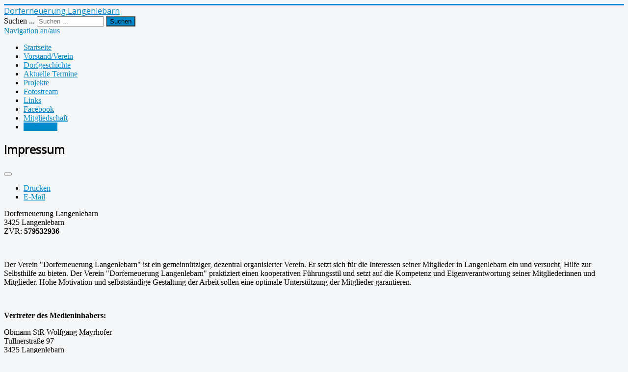

--- FILE ---
content_type: text/html; charset=utf-8
request_url: http://www.dorferneuerung-lale.at/index.php?option=com_content&view=article&id=6:impressum&catid=27&Itemid=471
body_size: 13026
content:
<!DOCTYPE html>
<html lang="de-de" dir="ltr">
<head>
	<meta name="viewport" content="width=device-width, initial-scale=1.0" />
	<meta charset="utf-8" />
	<meta name="keywords" content="Dorferneuerung, Langenlebarn, Wolfgang Mayrhofer, Roland Bergmann" />
	<meta name="author" content="Petra Huber" />
	<meta name="description" content="Homepage der Dorferneuerung Langenlebarn, Tulln, Niederösterreich, Erlebnissweg" />
	<meta name="generator" content="Joomla! - Open Source Content Management" />
	<title>Dorferneuerung Langenlebarn - Impressum</title>
	<link href="/templates/protostar/favicon.ico" rel="shortcut icon" type="image/vnd.microsoft.icon" />
	<link href="http://www.dorferneuerung-lale.at/index.php?option=com_search&amp;view=article&amp;id=6:impressum&amp;catid=27&amp;Itemid=471&amp;format=opensearch" rel="search" title="Suchen Dorferneuerung Langenlebarn" type="application/opensearchdescription+xml" />
	<link href="/templates/protostar/css/template.css?1ae1f292a55d4350f669e605723ef172" rel="stylesheet" />
	<link href="https://fonts.googleapis.com/css?family=Open+Sans" rel="stylesheet" />
	<style>

	h1, h2, h3, h4, h5, h6, .site-title {
		font-family: 'Open Sans', sans-serif;
	}
	body.site {
		border-top: 3px solid #0088cc;
		background-color: #f4f6f7;
	}
	a {
		color: #0088cc;
	}
	.nav-list > .active > a,
	.nav-list > .active > a:hover,
	.dropdown-menu li > a:hover,
	.dropdown-menu .active > a,
	.dropdown-menu .active > a:hover,
	.nav-pills > .active > a,
	.nav-pills > .active > a:hover,
	.btn-primary {
		background: #0088cc;
	}div.mod_search35 input[type="search"]{ width:auto; }
	</style>
	<script src="/media/jui/js/jquery.min.js?1ae1f292a55d4350f669e605723ef172"></script>
	<script src="/media/jui/js/jquery-noconflict.js?1ae1f292a55d4350f669e605723ef172"></script>
	<script src="/media/jui/js/jquery-migrate.min.js?1ae1f292a55d4350f669e605723ef172"></script>
	<script src="/media/system/js/caption.js?1ae1f292a55d4350f669e605723ef172"></script>
	<script src="/media/jui/js/bootstrap.min.js?1ae1f292a55d4350f669e605723ef172"></script>
	<script src="/templates/protostar/js/template.js?1ae1f292a55d4350f669e605723ef172"></script>
	<!--[if lt IE 9]><script src="/media/jui/js/html5.js?1ae1f292a55d4350f669e605723ef172"></script><![endif]-->
	<!--[if lt IE 9]><script src="/media/system/js/html5fallback.js?1ae1f292a55d4350f669e605723ef172"></script><![endif]-->
	<script>
jQuery(window).on('load',  function() {
				new JCaption('img.caption');
			});
	</script>

</head>
<body class="site com_content view-article no-layout no-task itemid-471 fluid">
	<!-- Body -->
	<div class="body" id="top">
		<div class="container-fluid">
			<!-- Header -->
			<header class="header" role="banner">
				<div class="header-inner clearfix">
					<a class="brand pull-left" href="/">
						<span class="site-title" title="Dorferneuerung Langenlebarn">Dorferneuerung Langenlebarn</span>											</a>
					<div class="header-search pull-right">
						<div class="search mod_search35">
	<form action="/index.php?option=com_content&amp;view=category&amp;layout=blog&amp;id=27&amp;Itemid=471" method="post" class="form-inline" role="search">
		<label for="mod-search-searchword35" class="element-invisible">Suchen ...</label> <input name="searchword" id="mod-search-searchword35" maxlength="200"  class="inputbox search-query input-medium" type="search" size="15" placeholder="Suchen ..." /> <button class="button btn btn-primary" onclick="this.form.searchword.focus();">Suchen</button>		<input type="hidden" name="task" value="search" />
		<input type="hidden" name="option" value="com_search" />
		<input type="hidden" name="Itemid" value="471" />
	</form>
</div>

					</div>
				</div>
			</header>
							<nav class="navigation" role="navigation">
					<div class="navbar pull-left">
						<a class="btn btn-navbar collapsed" data-toggle="collapse" data-target=".nav-collapse">
							<span class="element-invisible">Navigation an/aus</span>
							<span class="icon-bar"></span>
							<span class="icon-bar"></span>
							<span class="icon-bar"></span>
						</a>
					</div>
					<div class="nav-collapse">
						<ul class="nav menu nav-pills mod-list">
<li class="item-435 default"><a href="/index.php?option=com_content&amp;view=category&amp;layout=blog&amp;id=21&amp;Itemid=435" >Startseite</a></li><li class="item-500"><a href="/index.php?option=com_content&amp;view=category&amp;layout=blog&amp;id=25&amp;Itemid=500" >Vorstand/Verein</a></li><li class="item-545"><a href="/index.php?option=com_content&amp;view=category&amp;layout=blog&amp;id=30&amp;Itemid=545" >Dorfgeschichte</a></li><li class="item-467"><a href="/index.php?option=com_content&amp;view=category&amp;layout=blog&amp;id=28&amp;Itemid=467" >Aktuelle Termine</a></li><li class="item-472 parent"><a href="/index.php?option=com_content&amp;view=category&amp;layout=blog&amp;id=14&amp;Itemid=472" >Projekte</a></li><li class="item-501"><a href="/index.php?option=com_content&amp;view=category&amp;layout=blog&amp;id=24&amp;Itemid=501" >Fotostream</a></li><li class="item-470"><a href="/index.php?option=com_content&amp;view=category&amp;layout=blog&amp;id=26&amp;Itemid=470" >Links</a></li><li class="item-502"><a href="/index.php?option=com_content&amp;view=category&amp;layout=blog&amp;id=23&amp;Itemid=502" >Facebook</a></li><li class="item-469"><a href="/index.php?option=com_content&amp;view=category&amp;layout=blog&amp;id=16&amp;Itemid=469" >Mitgliedschaft</a></li><li class="item-471 current active"><a href="/index.php?option=com_content&amp;view=category&amp;layout=blog&amp;id=27&amp;Itemid=471" >Impressum</a></li></ul>

					</div>
				</nav>
						
			<div class="row-fluid">
								<main id="content" role="main" class="span12">
					<!-- Begin Content -->
					
					<div id="system-message-container">
	</div>

					<div class="item-page" itemscope itemtype="https://schema.org/Article">
	<meta itemprop="inLanguage" content="de-DE" />
	
		
			<div class="page-header">
		<h2 itemprop="headline">
			Impressum		</h2>
							</div>
							
<div class="icons">
	
					<div class="btn-group pull-right">
				<button class="btn dropdown-toggle" type="button" id="dropdownMenuButton-6" aria-label="Benutzerwerkzeuge"
				data-toggle="dropdown" aria-haspopup="true" aria-expanded="false">
					<span class="icon-cog" aria-hidden="true"></span>
					<span class="caret" aria-hidden="true"></span>
				</button>
								<ul class="dropdown-menu" aria-labelledby="dropdownMenuButton-6">
											<li class="print-icon"> <a href="/index.php?option=com_content&amp;view=article&amp;id=6:impressum&amp;catid=27&amp;tmpl=component&amp;print=1&amp;layout=default&amp;Itemid=471" title="Eintrag ausdrucken < Impressum >" onclick="window.open(this.href,'win2','status=no,toolbar=no,scrollbars=yes,titlebar=no,menubar=no,resizable=yes,width=640,height=480,directories=no,location=no'); return false;" rel="nofollow">			<span class="icon-print" aria-hidden="true"></span>
		Drucken	</a> </li>
																<li class="email-icon"> <a href="/index.php?option=com_mailto&amp;tmpl=component&amp;template=protostar&amp;link=8bed1f4edb04e5c03000bfc40c765581d41ada9a" title="Link einem Freund via E-Mail senden" onclick="window.open(this.href,'win2','width=400,height=450,menubar=yes,resizable=yes'); return false;" rel="nofollow">			<span class="icon-envelope" aria-hidden="true"></span>
		E-Mail	</a> </li>
														</ul>
			</div>
		
	</div>
			
		
	
	
		
								<div itemprop="articleBody">
		<p><span style="font-size: 12pt;">Dorferneuerung Langenlebarn<br /></span><span style="font-size: 12pt;">3425 Langenlebarn<br /></span><span style="font-size: 12pt;">ZVR: <strong>579532936</strong></span></p>
<p><span style="font-size: 12pt;"><strong> </strong></span></p>
<p><span style="font-size: 12pt;">Der Verein "Dorferneuerung Langenlebarn" ist ein gemeinnütziger, dezentral organisierter Verein. Er setzt sich für die Interessen seiner Mitglieder in Langenlebarn ein und versucht, Hilfe zur Selbsthilfe zu bieten. Der Verein "Dorferneuerung Langenlebarn" praktiziert einen kooperativen Führungsstil und setzt auf die Kompetenz und Eigenverantwortung seiner Mitgliederinnen und Mitglieder. Hohe Motivation und selbstständige Gestaltung der Arbeit sollen eine optimale Unterstützung der Mitglieder garantieren.</span></p>
<p> </p>
<p><strong><span style="font-size: 12pt;">Vertreter des Medieninhabers:</span></strong></p>
<p><span style="font-size: 12pt;">Obmann StR Wolfgang Mayrhofer</span><br /><span style="font-size: 12pt;">Tullnerstraße 97</span><br /><span style="font-size: 12pt;">3425 Langenlebarn</span><br /><span style="font-size: 12pt;">Handy: 0699/127 56 937</span><br /><span style="font-size: 12pt;">E-Mail: <span id="cloakb5bd7213996854a8585043bf2d816045">Diese E-Mail-Adresse ist vor Spambots geschützt! Zur Anzeige muss JavaScript eingeschaltet sein!</span><script type='text/javascript'>
				document.getElementById('cloakb5bd7213996854a8585043bf2d816045').innerHTML = '';
				var prefix = '&#109;a' + 'i&#108;' + '&#116;o';
				var path = 'hr' + 'ef' + '=';
				var addyb5bd7213996854a8585043bf2d816045 = 'w&#111;lfg.m&#97;yrh&#111;f&#101;r' + '&#64;';
				addyb5bd7213996854a8585043bf2d816045 = addyb5bd7213996854a8585043bf2d816045 + 'gm&#97;&#105;l' + '&#46;' + 'c&#111;m';
				var addy_textb5bd7213996854a8585043bf2d816045 = 'w&#111;lfg.m&#97;yrh&#111;f&#101;r' + '&#64;' + 'gm&#97;&#105;l' + '&#46;' + 'c&#111;m';document.getElementById('cloakb5bd7213996854a8585043bf2d816045').innerHTML += '<a ' + path + '\'' + prefix + ':' + addyb5bd7213996854a8585043bf2d816045 + '\'>'+addy_textb5bd7213996854a8585043bf2d816045+'<\/a>';
		</script> </span></p>
<p> </p>
<p><strong><span style="font-size: 12pt;">Vorstand des Vereins:</span></strong></p>
<p><span style="font-size: 12pt;"><strong>Obmann:</strong> Wolfgang Mayrhofer<br /></span><span style="font-size: 12pt;"><strong>Obmann Stellvertreter:</strong> Harald Greiner <br /></span><span style="font-size: 12pt;"><strong>Schriftführer:</strong> Petra Huber  <br /></span><span style="font-size: 12pt;"><strong>Schriftführer-Stellvertreter:</strong> Sabine </span><span style="font-size: 12pt;">Preitensteiner  <br /></span><span style="font-size: 12pt;"><strong>Kassier:</strong> Willi David<br /></span><span style="font-size: 12pt;"><strong>Kassier Stellvertreter:</strong> Anton Zanzinger  <br /></span><span style="font-size: 12pt;"><strong>Rechnungsprüfer:</strong> Anna Maria Knapitsch, Elfriede Aspermayer</span></p>
<p><span style="font-size: 12pt;"><strong> </strong></span></p>
<p><span style="font-size: 12pt;">Die auf den Internetseiten der "Dorferneuerung Langenlebarn" wiedergegebenen Inhalte dienen zur Information der Mitglieder im Verein und zur allgemeinen Information über Organisation und Aktivitäten der Dorferneuerung Langenlebarn. Für enthaltene Fehler, die trotz eingehender Recherche und Aufarbeitung entstanden sind, kann keine wie immer geartete Haftung übernommen werden. Jede Nutzung bzw. Weiterverwendung von Inhalten (dies gilt insbesondere für Texte, Bilder, und Grafiken) außerhalb der Internetseiten der "Dorferneuerung Langenlebarn" und die Portierung auf andere Medien bedarf ausnahmslos der Genehmigung des Medieninhabers.</span></p> 	</div>

	
							</div>

					<div class="clearfix"></div>
					<div aria-label="Breadcrumbs" role="navigation">
	<ul itemscope itemtype="https://schema.org/BreadcrumbList" class="breadcrumb">
					<li>
				Aktuelle Seite: &#160;
			</li>
		
						<li itemprop="itemListElement" itemscope itemtype="https://schema.org/ListItem">
											<a itemprop="item" href="/index.php?option=com_content&amp;view=category&amp;layout=blog&amp;id=21&amp;Itemid=435" class="pathway"><span itemprop="name">Startseite</span></a>
					
											<span class="divider">
							<img src="/media/system/images/arrow.png" alt="" />						</span>
										<meta itemprop="position" content="1">
				</li>
							<li itemprop="itemListElement" itemscope itemtype="https://schema.org/ListItem">
											<a itemprop="item" href="/index.php?option=com_content&amp;view=category&amp;layout=blog&amp;id=27&amp;Itemid=471" class="pathway"><span itemprop="name">Impressum</span></a>
					
											<span class="divider">
							<img src="/media/system/images/arrow.png" alt="" />						</span>
										<meta itemprop="position" content="2">
				</li>
							<li itemprop="itemListElement" itemscope itemtype="https://schema.org/ListItem" class="active">
					<span itemprop="name">
						Impressum					</span>
					<meta itemprop="position" content="3">
				</li>
				</ul>
</div>

					<!-- End Content -->
				</main>
							</div>
		</div>
	</div>
	<!-- Footer -->
	<footer class="footer" role="contentinfo">
		<div class="container-fluid">
			<hr />
			
			<p class="pull-right">
				<a href="#top" id="back-top">
					Nach oben				</a>
			</p>
			<p>
				&copy; 2026 Dorferneuerung Langenlebarn			</p>
		</div>
	</footer>
	
</body>
</html>
